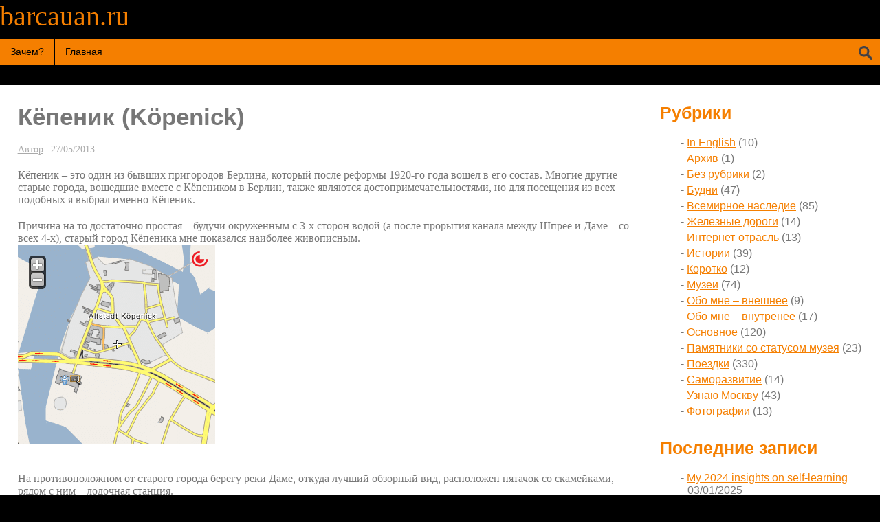

--- FILE ---
content_type: text/html; charset=UTF-8
request_url: http://barcauan.ru/?p=1392
body_size: 25646
content:
<!DOCTYPE html>
<html lang="ru-RU">
<head>
<meta charset="UTF-8" />
<meta name="viewport" content="width=device-width" />
<link rel="stylesheet" type="text/css" href="http://barcauan.ru/wp-content/themes/halloween/style.css" />

<!-- All in One SEO Pack 2.3.4 by Michael Torbert of Semper Fi Web Design[-1,-1] -->
<meta name="description"  content="Кёпеник - это один из бывших пригородов Берлина, который после реформы 1920-го года вошел в его состав. Многие другие старые города, вошедшие вместе с Кёпеником" />

<!-- /all in one seo pack -->
<link rel="alternate" type="application/rss+xml" title="barcauan.ru &raquo; Фид" href="http://barcauan.ru/?feed=rss2" />
<link rel="alternate" type="application/rss+xml" title="barcauan.ru &raquo; Лента комментариев" href="http://barcauan.ru/?feed=comments-rss2" />
<link rel="alternate" type="application/rss+xml" title="barcauan.ru &raquo; Кёпеник (Köpenick) Лента комментариев" href="http://barcauan.ru/?feed=rss2&#038;p=1392" />
<script type='text/javascript' src='http://barcauan.ru/wp-includes/js/jquery/jquery.js?ver=1.11.1'></script>
<script type='text/javascript' src='http://barcauan.ru/wp-includes/js/jquery/jquery-migrate.min.js?ver=1.2.1'></script>
<script type='text/javascript' src='http://barcauan.ru/wp-content/themes/halloween/js/videos.js?ver=4.0'></script>
<link rel="EditURI" type="application/rsd+xml" title="RSD" href="http://barcauan.ru/xmlrpc.php?rsd" />
<link rel="wlwmanifest" type="application/wlwmanifest+xml" href="http://barcauan.ru/wp-includes/wlwmanifest.xml" /> 
<link rel='prev' title='Концлагерь Заксенхаузен (KZ Sachsenhausen)' href='http://barcauan.ru/?p=1388' />
<link rel='next' title='Магдебург' href='http://barcauan.ru/?p=1398' />
<meta name="generator" content="WordPress 4.0" />
<link rel='canonical' href='http://barcauan.ru/?p=1392' />
<link rel='shortlink' href='http://barcauan.ru/?p=1392' />
<script type="text/javascript">
jQuery(document).ready(function($){
$("#wrapper").vids();
});
</script>
<title>Кёпеник (Köpenick) - barcauan.ru</title>
<!--LiveInternet counter--><script type="text/javascript"><!--
new Image().src = "//counter.yadro.ru/hit?r"+
escape(document.referrer)+((typeof(screen)=="undefined")?"":
";s"+screen.width+"*"+screen.height+"*"+(screen.colorDepth?
screen.colorDepth:screen.pixelDepth))+";u"+escape(document.URL)+
";"+Math.random();//--></script><!--/LiveInternet-->
</head>
<body class="single single-post postid-1392 single-format-standard">
<div id="wrapper" class="hfeed">
<header id="header">
<div id="branding">
<div id="site-title">
<a href="http://barcauan.ru/" title="barcauan.ru" rel="home">barcauan.ru</a></div>
<div id="site-description"></div>
</div>
<nav id="menu">
<div id="search">
<form role="search" method="get" id="searchform" class="searchform" action="http://barcauan.ru/">
				<div>
					<label class="screen-reader-text" for="s">Искать:</label>
					<input type="text" value="" name="s" id="s" />
					<input type="submit" id="searchsubmit" value="Найти" />
				</div>
			</form></div>
<label class="toggle" for="toggle">&#9776; Menu</label>
<input id="toggle" class="toggle" type="checkbox" />
<div class="menu"><ul><li class="page_item page-item-138"><a href="http://barcauan.ru/?page_id=138">Зачем?</a></li><li class="page_item page-item-8"><a href="http://barcauan.ru/">Главная</a></li></ul></div>
<script type="text/javascript">jQuery("ul").parent("li").addClass("parent");</script>
</nav>
</header>
<div id="container"><main id="content">
<article id="post-1392" class="post-1392 post type-post status-publish format-standard hentry category-poezdki">
<header>
<h1 class="entry-title"><a href="http://barcauan.ru/?p=1392" title="Кёпеник (Köpenick)" rel="bookmark">Кёпеник (Köpenick)</a></h1> <div class="entry-meta">
<span class="author vcard"><a href="http://barcauan.ru/?author=1" title="Написал Автор" rel="author">Автор</a></span>
<span class="meta-sep"> | </span>
<span class="entry-date">27/05/2013</span>
</div></header>
<div class="entry-content">
<p>Кёпеник &#8211; это один из бывших пригородов Берлина, который после реформы 1920-го года вошел в его состав. Многие другие старые города, вошедшие вместе с Кёпеником в Берлин, также являются достопримечательностями, но для посещения из всех подобных я выбрал именно Кёпеник.</p>
<p>Причина на то достаточно простая &#8211; будучи окруженным с 3-х сторон водой (а после прорытия канала между Шпрее и Даме &#8211; со всех 4-х), старый город Кёпеника мне показался наиболее живописным.<br />
<iframe src="http://wikimapia.org/#lat=52.445077&amp;lon=13.576376&amp;z=15&amp;l=&amp;ifr=1&amp;m=h" frameborder="0" height="290" width="287"></iframe></p>
<p><span id="more-1392"></span><br />
На противоположном от старого города берегу реки Даме, откуда лучший обзорный вид, расположен пятачок со скамейками, рядом с ним &#8211; лодочная станция.<br />
<a href="http://fotki.yandex.ru/users/barcauan/view/639175/"><img src="http://img-fotki.yandex.ru/get/6705/34704410.5b/0_9c0c7_1f565b9a_XL.jpg" border="0" alt="" width="800" height="600" /></a><br />
Правда, сходу его не найдешь, потому что набережной как таковой нет &#8211; она занята либо частными зданиями, либо заведениями питания.</p>
<p>В панораме старого города доминируют 2 больших здания из красного кирпича: слева &#8211; церковь святого Лаврентия, справа &#8211; ратуша.<br />
<a href="http://fotki.yandex.ru/users/barcauan/view/639176/"><img src="http://img-fotki.yandex.ru/get/9251/34704410.5b/0_9c0c8_1c9a60d_XL.jpg" width="800" height="496" title="" alt="" border="0"/></a></p>
<p>Перед ними &#8211; достаточно ухоженная пешеходная зона и (не повторяя ошибок предместья Spindlersfeld) &#8211; набережная.<br />
<a href="http://fotki.yandex.ru/users/barcauan/view/639148/"><img src="http://img-fotki.yandex.ru/get/9303/34704410.5b/0_9c0ac_e0b24913_XL.jpg" border="0" alt="" width="800" height="600" /></a></p>
<p>С различными статуями.<br />
<a href="http://fotki.yandex.ru/users/barcauan/view/639177/"><img src="http://img-fotki.yandex.ru/get/9225/34704410.5b/0_9c0c9_e3686fc5_XL.jpg" border="0" alt="" width="682" height="800" /></a></p>
<p>А вот, собственно, ратуша во всей красе.<br />
<a href="http://fotki.yandex.ru/users/barcauan/view/639178/"><img src="http://img-fotki.yandex.ru/get/9218/34704410.5b/0_9c0ca_6683a46a_XL.jpg" border="0" alt="" width="600" height="800" /></a></p>
<p>Кёпеникская ратуша известна на всю Германию благодаря комическому эпизоду, в ней произошедшему, когда капитан-самозванец Wilhelm Voigt взял власть в городе по фальшивому приказу.<br />
«Капитан из Кёпеника» стал легендой и неудивительно, что его тема обыгрывается в районе.<br />
<a href="http://fotki.yandex.ru/users/barcauan/view/639144/"><img src="http://img-fotki.yandex.ru/get/9224/34704410.5b/0_9c0a8_d0b793e5_L.jpg" border="0" alt="" width="375" height="500" /></a></p>
<p>А вот и памятник ему у стен ратуши, в которой открыт посвященный ему музей.<br />
<a href="http://fotki.yandex.ru/users/barcauan/view/639174/"><img src="http://img-fotki.yandex.ru/get/9231/34704410.5b/0_9c0c6_910c475b_L.jpg" border="0" alt="" width="375" height="500" /></a></p>
<p>В церкви, как это ни покажется странным нашему уху, проходил рок-концерт.<br />
<a href="http://fotki.yandex.ru/users/barcauan/view/639157/"><img src="http://img-fotki.yandex.ru/get/6701/34704410.5b/0_9c0b5_748f1356_XL.jpg" border="0" alt="" width="800" height="600" /></a></p>
<p>С учетом, что протестное движение в ГДР в 1980-х годах собиралось именно в церквях, на самом деле это неудивительно.</p>
<p>Следующей известной достопримечательностью является дворец с южного края, но он мне показался неинтересным.<br />
Зато есть в старом городе достаточно приятных зданий и помимо церкви и ратуши, размером поменьше.<br />
Самое большое из них &#8211; здание бывшего Кёпеникского банка на углу при въезде с северо-запада по мосту через Шпрее.<br />
<a href="http://fotki.yandex.ru/users/barcauan/view/639142/"><img src="http://img-fotki.yandex.ru/get/9259/34704410.5b/0_9c0a6_52dd0dd2_XL.jpg" border="0" alt="" width="800" height="600" /></a></p>
<p>Месторасположение следующего здания вполне понятно исходя из церкви и ратуши в левой части кадра<br />
<a href="http://fotki.yandex.ru/users/barcauan/view/639145/"><img src="http://img-fotki.yandex.ru/get/6712/34704410.5b/0_9c0a9_ebdc957b_XL.jpg" border="0" alt="" width="800" height="600" /></a></p>
<p>Надпись на стене позволяет предположить, что в нем располагается театр (а информация в Викимапии &#8211; что не только театр)<br />
<a href="http://fotki.yandex.ru/users/barcauan/view/639179/"><img src="http://img-fotki.yandex.ru/get/9261/34704410.5b/0_9c0cb_241d03c0_L.jpg" border="0" alt="" width="375" height="500" /></a></p>
<p>Школа (вроде бы девочек)<br />
<a href="http://fotki.yandex.ru/users/barcauan/view/639152/"><img src="http://img-fotki.yandex.ru/get/9324/34704410.5b/0_9c0b0_5d53cc24_XL.jpg" border="0" alt="" width="800" height="600" /></a></p>
<p>Префектура района Трептов-Кёпеник<br />
<a href="http://fotki.yandex.ru/users/barcauan/view/639156/"><img src="http://img-fotki.yandex.ru/get/9221/34704410.5b/0_9c0b4_72e00041_XL.jpg" border="0" alt="" width="800" height="600" /></a></p>
<p>Новодельное, но интересное здание библиотеки на Старом Рынке<br />
<a href="http://fotki.yandex.ru/users/barcauan/view/639234/"><img src="http://img-fotki.yandex.ru/get/9226/34704410.5c/0_9c102_1272669b_XL.jpg" width="800" height="720" title="" alt="" border="0"/></a><br/></p>
<p>В этом фахверковом здании теперь располагается музей района.<br />
<a href="http://fotki.yandex.ru/users/barcauan/view/639183/"><img src="http://img-fotki.yandex.ru/get/9255/34704410.5b/0_9c0cf_f4a47285_XL.jpg" border="0" alt="" width="800" height="600" /></a></p>
<p>И вот еще несколько зданий, неопознанных или с потерявшимися по дороге данными о предназначении.<br />
<a href="http://fotki.yandex.ru/users/barcauan/view/639150/"><img src="http://img-fotki.yandex.ru/get/9319/34704410.5b/0_9c0ae_bd170969_XL.jpg" border="0" alt="" width="800" height="600" /></a></p>
<p><a href="http://fotki.yandex.ru/users/barcauan/view/639154/"><img src="http://img-fotki.yandex.ru/get/6711/34704410.5b/0_9c0b2_2cdb5b90_XL.jpg" border="0" alt="" width="800" height="600" /></a></p>
<p>Поистершиеся вензели &#8220;E&#8221; и &#8220;B&#8221; в проросшем здании<br />
<a href="http://fotki.yandex.ru/users/barcauan/view/639173/"><img src="http://img-fotki.yandex.ru/get/6724/34704410.5b/0_9c0c5_42e03ffd_XL.jpg" border="0" alt="" width="600" height="800" /></a></p>
<h3>Детали старого города</h3>
<p>Первое из деталей, что бросается при въезде в старый город Кёпеника  &#8211; это уличные указатели.<br />
<a href="http://fotki.yandex.ru/users/barcauan/view/639143/"><img src="http://img-fotki.yandex.ru/get/9223/34704410.5b/0_9c0a7_b66ef27e_L.jpg" border="0" alt="" width="500" height="375" /></a></p>
<p>Они могут раполагаться как на специальных столбах, так и на фонарных.<br />
<a href="http://fotki.yandex.ru/users/barcauan/view/639182/"><img src="http://img-fotki.yandex.ru/get/6716/34704410.5b/0_9c0ce_3d1a9d85_L.jpg" border="0" alt="" width="500" height="375" /></a></p>
<p>Помимо названия улицы подписаны номера домов, которые на ней встречаются в этом направлении.<br />
<a href="http://fotki.yandex.ru/users/barcauan/view/639184/"><img src="http://img-fotki.yandex.ru/get/9328/34704410.5c/0_9c0d0_97f8da9_L.jpg" border="0" alt="" width="500" height="375" /></a></p>
<p>Между театром и замком располагается Замковая площадь, со статуями лошадей<br />
<a href="http://fotki.yandex.ru/users/barcauan/view/639180/"><img src="http://img-fotki.yandex.ru/get/6705/34704410.5b/0_9c0cc_91a79004_XL.jpg" border="0" alt="" width="637" height="800" /></a></p>
<p><a href="http://fotki.yandex.ru/users/barcauan/view/639146/"><img src="http://img-fotki.yandex.ru/get/9317/34704410.5b/0_9c0aa_2813a5bb_XL.jpg" border="0" alt="" width="800" height="600" /></a></p>
<p>и часами под старину<br />
<a href="http://fotki.yandex.ru/users/barcauan/view/639181/"><img src="http://img-fotki.yandex.ru/get/9329/34704410.5b/0_9c0cd_2cc0fa2_XL.jpg" border="0" alt="" width="600" height="800" /></a></p>
<p>В глубине (у северо-восточной окраины) расположен памятник рабочим, погибшим в ходе противодействия Капповскому путчу.<br />
<a href="http://fotki.yandex.ru/users/barcauan/view/639185/"><img src="http://img-fotki.yandex.ru/get/9257/34704410.5c/0_9c0d1_59762c4b_XL.jpg" border="0" alt="" width="800" height="600" /></a></p>
<p><a href="http://fotki.yandex.ru/users/barcauan/view/639153/"><img src="http://img-fotki.yandex.ru/get/9224/34704410.5b/0_9c0b1_128e2b27_XL.jpg" border="0" alt="" width="800" height="600" /></a></p>
<p>И еще нельзя не отметить прекрасную вывеску парикмахерской<br />
<a href="http://fotki.yandex.ru/users/barcauan/view/639140/"><img src="http://img-fotki.yandex.ru/get/9231/34704410.5b/0_9c0a4_ed9d74ac_XL.jpg" border="0" alt="" width="800" height="600" /></a></p>
<p>Скамейка. Остановка. Модель старого города<br />
<a href="http://fotki.yandex.ru/users/barcauan/view/639149/"><img src="http://img-fotki.yandex.ru/get/6712/34704410.5b/0_9c0ad_a9c265ec_XL.jpg" border="0" alt="" width="600" height="800" /></a></p>
<p>Но старым городом не ограничивается то интересное, что мне попалось в Кёпенике, поэтому мы по мосту перемещаемся на северо-запад, в Dammvorstadt</p>
<h3>Dammvorstadt</h3>
<p>Самое величественное здание расположено на пересечении 2 главных дорог пригорода &#8211; к центру Берлина (Lindenstrasse) и к железнодорожной станции (Bahnhofstrasse)<br />
<a href="http://fotki.yandex.ru/users/barcauan/view/639162/"><img src="http://img-fotki.yandex.ru/get/6713/34704410.5b/0_9c0ba_61d1a5b7_XL.jpg" border="0" alt="" width="800" height="665" /></a></p>
<p>Здание интересной эклектичной архитектуры (тут и готика, и барокко, и фахверк, и с натяжкой югендштиль, но при этом всё равно смотрится достаточно органично) построено в начале XX века, и сейчас его занимает частная школа BEST-Sabel<br />
<a href="http://fotki.yandex.ru/users/barcauan/view/639160/"><img src="http://img-fotki.yandex.ru/get/9252/34704410.5b/0_9c0b8_681aad99_XL.jpg" border="0" alt="" width="800" height="569" /></a></p>
<p>А чуть дальше по Lindenstrasse к старому дому совсем вплотную пристроили совсем другой новый<br />
<a href="http://fotki.yandex.ru/users/barcauan/view/639169/"><img src="http://img-fotki.yandex.ru/get/6719/34704410.5b/0_9c0c1_91f3ff80_XL.jpg" border="0" alt="" width="800" height="600" /></a></p>
<p>Напротив которого &#8211; интересная вывеска на заброшенном и разрисованном доме<br />
<a href="http://fotki.yandex.ru/users/barcauan/view/639159/"><img src="http://img-fotki.yandex.ru/get/9317/34704410.5b/0_9c0b7_895f989e_XL.jpg" border="0" alt="" width="800" height="600" /></a></p>
<p>Напротив школы, ближе к берегу Шпрее &#8211; вилла в югендштиле<br />
<a href="http://fotki.yandex.ru/users/barcauan/view/639168/"><img src="http://img-fotki.yandex.ru/get/9228/34704410.5b/0_9c0c0_569282b6_XL.jpg" border="0" alt="" width="800" height="600" /></a></p>
<p>А ближе к старому городу &#8211; еще одно заведение BEST-Sabel, на сей раз колледж дизайна<br />
<a href="http://fotki.yandex.ru/users/barcauan/view/639164/"><img src="http://img-fotki.yandex.ru/get/9328/34704410.5b/0_9c0bc_e686262b_XL.jpg" border="0" alt="" width="800" height="600" /></a></p>
<p>Еще чуть ближе к мосту и старому городу &#8211; неоготическая церковь святого Иосифа, вся утопшая в деревьях.<br />
Напротив нее &#8211; парк с лодочной станцией Oase (что по-немецки означает «оазис»)<br />
<a href="http://fotki.yandex.ru/users/barcauan/view/639166/"><img src="http://img-fotki.yandex.ru/get/9314/34704410.5b/0_9c0be_d51d6cca_XL.jpg" border="0" alt="" width="800" height="600" /></a></p>
<p>С памятником гусям<br />
<a href="http://fotki.yandex.ru/users/barcauan/view/639167/"><img src="http://img-fotki.yandex.ru/get/9227/34704410.5b/0_9c0bf_b414ec4d_XL.jpg" border="0" alt="" width="800" height="600" /></a></p>
<p>И еще одним не очень интересным монументом времен ГДР.<br />
С ближнего к вокзалу края парка располагается милый домик-пост<br />
<a href="http://fotki.yandex.ru/users/barcauan/view/639170/"><img src="http://img-fotki.yandex.ru/get/6704/34704410.5b/0_9c0c2_86bb2afd_XL.jpg" border="0" alt="" width="800" height="570" /></a></p>
<div class="entry-links"></div>
</div><footer class="entry-footer">
<span class="cat-links">Categories: <a href="http://barcauan.ru/?cat=10" rel="category">Поездки</a></span>
<span class="tag-links"></span>
<span class="meta-sep">|</span> <span class="comments-link"><a href="http://barcauan.ru/?p=1392#comments">Comments</a></span></footer> </article><div id="comments">
								<div id="respond" class="comment-respond">
				<h3 id="reply-title" class="comment-reply-title">Оставить комментарий <small><a rel="nofollow" id="cancel-comment-reply-link" href="/?p=1392#respond" style="display:none;">Отмена ответа</a></small></h3>
									<p class="must-log-in">Вы должны <a href="http://barcauan.ru/wp-login.php?redirect_to=http%3A%2F%2Fbarcauan.ru%2F%3Fp%3D1392">войти</a> чтобы оставить комментарий.</p>					<script src="//ulogin.ru/js/ulogin.js" type="text/javascript"></script><div class="ulogin_block"><div class="ulogin_label">Войти с помощью:&nbsp;</div><div id=uLogin08013791 class="ulogin_panel" data-ulogin="display=small;providers=vkontakte,odnoklassniki,mailru,facebook;hidden=other;fields=first_name,last_name,email,photo,photo_big;optional=phone;redirect_uri=http%3A%2F%2Fbarcauan.ru%2F%3Fulogin%3Dtoken%26backurl%3Dhttp%253A%252F%252Fbarcauan.ru%252F%253Fp%253D1392%2523commentform;"></div><div style="clear:both"></div></div><script>uLogin.customInit('uLogin08013791')</script>							</div><!-- #respond -->
			</div><footer class="footer">
<nav id="nav-below" class="navigation">
<div class="nav-previous"><a href="http://barcauan.ru/?p=1388" rel="prev"><span class="meta-nav">&larr;</span> Концлагерь Заксенхаузен (KZ Sachsenhausen)</a></div>
<div class="nav-next"><a href="http://barcauan.ru/?p=1398" rel="next">Магдебург <span class="meta-nav">&rarr;</span></a></div>
</nav></footer>
</main>
<aside id="sidebar">
<div id="primary" class="widget-area">
<ul class="xoxo">
<li id="categories-4" class="widget-container widget_categories"><h3 class="widget-title">Рубрики</h3>		<ul>
	<li class="cat-item cat-item-12"><a href="http://barcauan.ru/?cat=12" >In English</a> (10)
</li>
	<li class="cat-item cat-item-20"><a href="http://barcauan.ru/?cat=20" >Архив</a> (1)
</li>
	<li class="cat-item cat-item-1"><a href="http://barcauan.ru/?cat=1" >Без рубрики</a> (2)
</li>
	<li class="cat-item cat-item-6"><a href="http://barcauan.ru/?cat=6" >Будни</a> (47)
</li>
	<li class="cat-item cat-item-18"><a href="http://barcauan.ru/?cat=18" >Всемирное наследие</a> (85)
</li>
	<li class="cat-item cat-item-19"><a href="http://barcauan.ru/?cat=19" >Железные дороги</a> (14)
</li>
	<li class="cat-item cat-item-9"><a href="http://barcauan.ru/?cat=9" >Интернет-отрасль</a> (13)
</li>
	<li class="cat-item cat-item-7"><a href="http://barcauan.ru/?cat=7" >Истории</a> (39)
</li>
	<li class="cat-item cat-item-5"><a href="http://barcauan.ru/?cat=5" >Коротко</a> (12)
</li>
	<li class="cat-item cat-item-21"><a href="http://barcauan.ru/?cat=21" >Музеи</a> (74)
</li>
	<li class="cat-item cat-item-11"><a href="http://barcauan.ru/?cat=11" >Обо мне &#8211; внешнее</a> (9)
</li>
	<li class="cat-item cat-item-8"><a href="http://barcauan.ru/?cat=8" >Обо мне &#8211; внутренее</a> (17)
</li>
	<li class="cat-item cat-item-3"><a href="http://barcauan.ru/?cat=3" >Основное</a> (120)
</li>
	<li class="cat-item cat-item-22"><a href="http://barcauan.ru/?cat=22" >Памятники со статусом музея</a> (23)
</li>
	<li class="cat-item cat-item-10"><a href="http://barcauan.ru/?cat=10" >Поездки</a> (330)
</li>
	<li class="cat-item cat-item-23"><a href="http://barcauan.ru/?cat=23" >Саморазвитие</a> (14)
</li>
	<li class="cat-item cat-item-17"><a href="http://barcauan.ru/?cat=17" >Узнаю Москву</a> (43)
</li>
	<li class="cat-item cat-item-4"><a href="http://barcauan.ru/?cat=4" >Фотографии</a> (13)
</li>
		</ul>
</li>		<li id="recent-posts-4" class="widget-container widget_recent_entries">		<h3 class="widget-title">Последние записи</h3>		<ul>
					<li>
				<a href="http://barcauan.ru/?p=2612">My 2024 insights on self-learning</a>
							<span class="post-date">03/01/2025</span>
						</li>
					<li>
				<a href="http://barcauan.ru/?p=2609">The Best of what I read in 2024</a>
							<span class="post-date">03/01/2025</span>
						</li>
					<li>
				<a href="http://barcauan.ru/?p=2605">Бендеры</a>
							<span class="post-date">04/08/2024</span>
						</li>
					<li>
				<a href="http://barcauan.ru/?p=2602">Before Product-Market Fit, there is no Sales</a>
							<span class="post-date">14/03/2024</span>
						</li>
					<li>
				<a href="http://barcauan.ru/?p=2599">Что я подметил о себе за последние месяцы</a>
							<span class="post-date">05/01/2024</span>
						</li>
				</ul>
		</li></ul>
</div>
</aside></div>
<footer id="footer">
<div id="copyright">
&copy; 2026 barcauan.ru</div>
</footer>
<!--LiveInternet logo--><a href="//www.liveinternet.ru/click"
target="_blank"><img src="//counter.yadro.ru/logo?26.6"
title="LiveInternet: показано число посетителей за сегодня"
alt="" border="0" width="88" height="15"/></a><!--/LiveInternet-->
</div>
<link rel='stylesheet' id='ulogin-style-css'  href='http://barcauan.ru/wp-content/plugins/ulogin/css/ulogin.css?ver=4.0' type='text/css' media='all' />
<script type='text/javascript' src='http://barcauan.ru/wp-includes/js/comment-reply.min.js?ver=4.0'></script>
</body>
</html>

--- FILE ---
content_type: text/css
request_url: http://barcauan.ru/wp-content/themes/halloween/style.css
body_size: 8771
content:
/*
Theme Name: Halloween
Theme URI: http://halloween.community/theme/
Author: Halloween Blog
Author URI: http://halloween.community/
Description: Happy Halloween Ghouls! This is a theme for professionals and promoters in the Halloween and Horror industry: writers, bloggers, artists, toy and prop makers, t-shirt shops, filmmakers, musicians, haunted house coordinators, etc. Its design is very clean, professional, and fully responsive.
Version: 2.0.2
License: GNU General Public License
License URI: https://www.gnu.org/licenses/gpl.html
Tags: black, orange, white, dark, two-columns, right-sidebar, fluid-layout, fixed-layout, custom-header, custom-background, custom-colors, custom-menu, featured-images, microformats, post-formats, sticky-post, threaded-comments, translation-ready, holiday, seasonal
Text Domain: halloween

Halloween WordPress Theme © 2015-2016 Halloween Love
Halloween is distributed under the terms of the GNU GPL
*/

html,body,div,span,applet,object,iframe,h1,h2,h3,h4,h5,h6,blockquote,pre,a,abbr,acronym,address,big,cite,code,del,dfn,em,img,ins,kbd,q,s,samp,small,strike,strong,sub,sup,tt,var,b,u,i,center,dl,dt,dd,ol,ul,li,fieldset,form,label,legend,table,caption,tbody,tfoot,thead,tr,th,td,article,aside,canvas,details,embed,figure,figcaption,footer,header,hgroup,menu,nav,output,ruby,section,summary,time,mark,audio,video{margin:0;padding:0;border:0;font-size:100%;font:inherit;vertical-align:baseline}body{line-height:1}ol,ul{list-style:none}blockquote,q{quotes:none}blockquote:before,blockquote:after,q:before,q:after{content:'';content:none}table{border-collapse:collapse;border-spacing:0}th, td{padding:2px}big{font-size:18px}small, sup, sub{font-size:14px}sup{vertical-align:super}sub{vertical-align:sub}dd{margin-left:20px}kbd, tt{font-family:courier;font-size:12px}ins{text-decoration:underline}del, strike, s{text-decoration:line-through}dt{font-weight:bold}address, cite, var{font-style:italic}article,aside,details,figcaption,figure,footer,header,hgroup,menu,nav,section{display:block}*{box-sizing:border-box}

body{font-family:georgia,serif;font-size:16px;color:#777;line-height:normal;padding:0%;word-wrap:break-word;background:#000}

h1, h2, h3, h4, h5, h6{font-family:helvetica,arial,sans-serif;font-weight:bold}
.entry-content h1, .entry-content h2, .entry-content h3, .entry-content h4, .entry-content h5, .entry-content h6, .comment-body h1, .comment-body h2, .comment-body h3, .comment-body h4, .comment-body h5, .comment-body h6, #reply-title{margin:30px 0 5px}
h1{font-size:35px}
h2{font-size:30px}
h3{font-size:25px}
h4{font-size:20px}
h5{font-size:18px}
h6{font-size:16px}
p{margin:20px 0 20px 0}
* p:last-of-type, #sidebar .widget-container:last-child{margin-bottom:0}
a, h1, h2, h3, h4, h5, h6, code{color:#f57f00}
strong{font-weight:bold}
em{font-style:italic}
pre{overflow-x:auto;white-space:pre-wrap}
code{font-family:'courier new',courier,serif}
hr{height:1px;border:none;margin:30px 0;background:#ccc}
blockquote{padding:15px;border-left:4px solid #f57f00;margin:20px 0}
blockquote p:first-of-type{margin-top:0}
.entry-content ul, .widget-container ul, .comment-body ul, .entry-content ol, .widget-container ol, .comment-body ol{font-family:helvetica,arial,sans-serif;text-indent:-10px;margin:20px 0 20px 40px}
.entry-content ol, .widget-container ol, .comment-body ol{list-style:decimal inside}
.entry-content ul li:before, .widget-container ul li:before, .comment-body ul li:before{content:"- "}
.entry-content li, .widget-container li, .comment-body li{margin:5px 0}
input, textarea{padding:10px;border:0 none;outline:0 none;margin-top:10px;background:#f6f6f6}
input[type="submit"], #menu .toggle:hover{cursor:pointer}
a img, input[type="image"]{border:0 none}
img, video, table, select, textarea{max-width:100% !important;height:auto}
table{width:100%}

#wrapper{max-width:1500px;margin:0 auto}
#header, #container, .post, .widget-container{margin-bottom:30px}
#container{background:#fff}
#container:after{display:table;content:"";clear:both}
#content{width:75%;padding:2%;float:left}
#sidebar{width:25%;padding:2% 2% 2% 0;float:right}
#footer{clear:both}

#menu{position:relative;margin-top:10px;background-color:#f57f00;background-repeat:repeat;clear:both}
#menu ul.menu{padding-left:4px}
#menu .parent > a, #menu .parent > a:hover{background-image:url(images/arrow.png);background-position:right;background-repeat:no-repeat}
#menu ul ul .parent > a, #menu ul ul .parent:hover > a:hover, #menu ul ul li:hover ul .parent > a, #menu ul ul li:hover ul .parent > a:hover{background-image:url(images/arrow-right.png);background-position:right;background-repeat:no-repeat}
#menu ul, #menu ul li{display:inline}
#menu ul li a{display:inline-block;font-family:'lucida grande',helvetica,arial,verdana,sans-serif;font-size:14px;color:#000;line-height:37px;text-decoration:none;padding:0 15px;border-right-width:1px;border-right-style:solid;border-color:#000}
#menu ul.menu li a{margin-left:-4px}
#menu ul li a:hover{color:#f57f00;text-decoration:none;background:#444}
#menu .current-menu-item a, #menu .current_page_item a{color:#444}
#menu .current-menu-item .sub-menu a, #menu .current_page_item .children a{color:#666}
#menu li .sub-menu{margin-left:-4px}
#menu ul li{position:relative}
#menu li ul{display:none;position:absolute;top:28px;left:0}
#menu ul ul li:hover ul, #menu ul ul ul li:hover ul{top:29px}
#menu li ul a{background:#333}
#menu ul ul li:hover ul, #menu ul ul ul li:hover ul{left:0;margin:-34px 0 11px 200px}
#menu ul li:hover ul{display:inline-block}
#menu ul ul, #menu ul li:hover ul ul, #menu ul ul li:hover ul ul{display:none}
#menu ul li:hover ul, #menu ul ul li:hover ul, #menu ul ul ul li:hover ul{display:block;z-index:2147483647}
#menu ul li:hover ul li a, #menu ul ul li:hover ul li a, #menu ul ul ul li:hover ul li a{font-size:13px;line-height:30px;width:200px;padding:0 14px;border-right-width:1px;border-right-style:solid;border-color:#f57f00;margin:0;opacity:0.9}
#menu ul li:hover ul li a{color:#f57f00}
#menu ul ul li:hover ul li a{}
#menu ul ul ul li:hover ul li a{}
#menu ul li:hover ul li a:hover, #menu ul ul li:hover ul li a:hover, #menu ul ul ul li:hover ul li a:hover{background:#555}
#menu .toggle{display:none;color:#000;text-align:center;line-height:37px}

#s{width:100%;max-width:200px;margin:0;background:#f57f00 url(images/find.png) no-repeat scroll 98% center / 20px auto}
#menu #s{width:200px;color:#f57f00;padding:5px;border:none;margin:7px 7px 0 0;float:right}
#menu #s:focus{background:#000}
.error404 #content #s, .search #content #s{margin-top:30px}

.button, button, input[type="submit"]{display:inline-block;font-family:georgia,serif;font-size:18px;color:#f57f00;text-decoration:none;padding:10px;border:0;background:#000;opacity:0.8}
.button:hover, button:hover, input[type="submit"]:hover{opacity:1}
#site-title a{font-family:georgia,serif;font-size:40px;font-weight:normal;color:#f57f00;text-decoration:none;display:inline}
.single h1.entry-title a{color:#777;text-decoration:none}
.archive h1.entry-title, .search h1.entry-title{margin-bottom:30px}
#commentform label{display:block}
#commentform #comment{width:100%;max-width:400px !important;height:auto}
#comments .comment{margin:20px 10px}
#copyright{text-align:center}
.entry-meta, .entry-footer{margin:20px 0}
.entry-meta, .entry-meta a, .entry-footer, .entry-footer a{font-size:14px;color:#aaa}
#site-description, #copyright, #copyright a{color:#f57f00}

.sticky{}
.bypostauthor{}
.wp-caption{width:auto !important}
.wp-caption.aligncenter, .wp-caption-text, .gallery-caption{text-align:center}
.alignleft{margin:15px 15px 15px 0;float:left}
.alignright{margin:15px 0 15px 15px;float:right}
.aligncenter{display:block;margin:15px auto;clear:both}
.entry-attachment img{margin:20px 0}
#nav-below{margin-top:30px}
#nav-below a, #nav-above a{text-decoration:none}
#nav-above a{display:block;font-family:tahoma,sans-serif;font-size:50px;color:#777;line-height:0;margin:30px 0 15px}
.nav-previous{text-align:left;float:left}
.nav-next{text-align:right;float:right}

@media all and (max-width:768px){#content, #sidebar{width:100%;padding:5%}#menu label.toggle{display:block}#menu ul{display:none}#menu ul ul{display:none !important}#menu ul.menu{padding-left:0}#menu ul.menu li a{margin-left:0}#menu input.toggle:checked + div > ul{display:block}#menu input.toggle:checked + div > ul li a{display:inline-block;width:100%;color:#000;padding-left:5%;border-right:none}#menu input.toggle:checked + div > ul li a:hover{color:#f57f00}#menu .parent > a, #menu .parent > a:hover{background-image:none}}
@media all and (max-width:480px){.wp-caption, textarea{width:100% !important}}

.screen-reader-text{clip:rect(1px, 1px, 1px, 1px);position:absolute !important}
.form-allowed-tags, #searchsubmit{display:none}